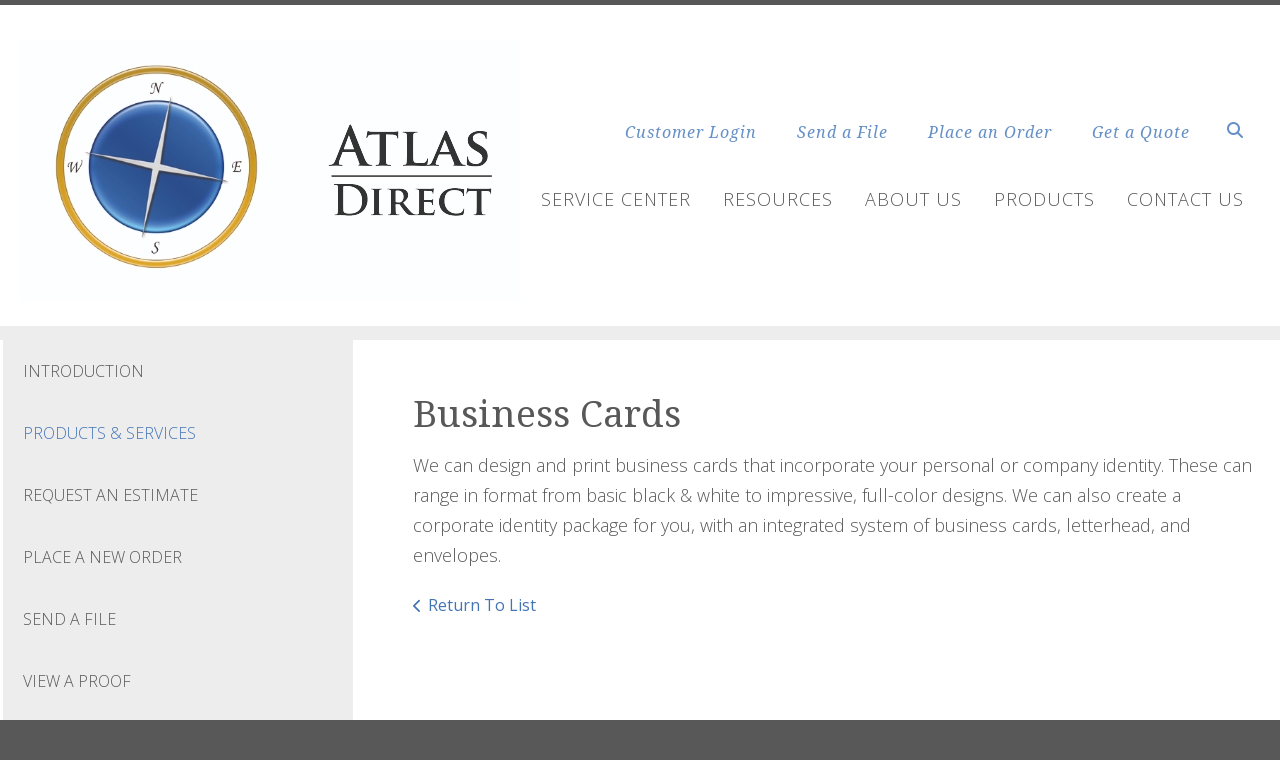

--- FILE ---
content_type: text/html; charset=UTF-8
request_url: https://www.atlasdirectmail.com/service-center/products_services.html/title/business-cards
body_size: 6936
content:
<!DOCTYPE html>

<!--[if lt IE 9]><html lang="en" class="no-js lt-ie10 lt-ie9"><![endif]-->
<!--[if IE 9]><html lang="en" class="no-js is-ie9 lt-ie10"><![endif]-->
<!--[if gt IE 9]><!--><html lang="en" class="no-js"><!--<![endif]-->

<head>
  <title>Products &amp; Services : Service Center : Atlas Direct</title>
    <link rel="shortcut icon" href="https://cdn.firespring.com/images/25ab2e51-fe88-4ec1-806d-8d0d0abb4cba"/>


<!-- Meta tags -->
<meta charset="utf-8">
<meta name="viewport" content="width=device-width, initial-scale=1.0">




  <meta name="description" content="List of available products and services.">

  <meta property="og:title" content="Products &amp; Services : Service Center : Atlas Direct">
  <meta property="og:url" content="https://www.atlasdirectmail.com/service-center/products_services.html/title/business-cards">
  <meta property="og:type" content="website">
      <meta property="og:description" content="List of available products and services.">
        <meta name="twitter:card" content="summary">
  <meta name="twitter:title" content="Products &amp; Services : Service Center : Atlas Direct">
      <meta name="twitter:description" content="List of available products and services.">
    
  <link rel="stylesheet" href="//cdn.firespring.com/core/v2/css/stylesheet.1768783783.css">

<!-- CSS -->
      <link rel="stylesheet" href="//cdn.firespring.com/designs/pp_essence/css/design-3460.1768783783.css">
  
<!-- SlickSlider Assets -->
  
<!-- jQuery -->
<script nonce="978f96d5a788178f3df85e671dbde8fa2a64f93721d1ea9acb84cc91f6791b82" type="text/javascript">
  (function (window) {
    if (window.location !== window.top.location) {
      var handler = function () {
        window.top.location = window.location;
        return false;
      };
      window.onclick = handler;
      window.onkeypress = handler;
    }
  })(this);
</script>
  <script nonce="978f96d5a788178f3df85e671dbde8fa2a64f93721d1ea9acb84cc91f6791b82" src="//cdn.firespring.com/core/v2/js/jquery.1768783783.js"></script>

<!-- Clicky Analytics -->
    <script
    nonce="978f96d5a788178f3df85e671dbde8fa2a64f93721d1ea9acb84cc91f6791b82"
    type="text/javascript"
  >
    var firespring = { log: function () { return }, goal: function () { return } }
    var firespring_site_id = Number('66541942');
    (function () {
      var s = document.createElement('script')
      s.type = 'text/javascript'
      s.async = true
      s.src = 'https://analytics.firespring.com/js';
      (document.getElementsByTagName('head')[0] || document.getElementsByTagName('body')[0]).appendChild(s)
    })()
  </script>
<!-- End Clicky Analytics --><!-- Google External Accounts -->
<script
  async
  nonce="978f96d5a788178f3df85e671dbde8fa2a64f93721d1ea9acb84cc91f6791b82"
  src="https://www.googletagmanager.com/gtag/js?id=G-NV9DHWKGC1"
></script>
<script nonce="978f96d5a788178f3df85e671dbde8fa2a64f93721d1ea9acb84cc91f6791b82">
  window.dataLayer = window.dataLayer || []

  function gtag () {dataLayer.push(arguments)}

  gtag('js', new Date())
    gtag('config', 'G-NV9DHWKGC1')
  </script>
<!-- End Google External Accounts -->

            
  

</head>

  <body class="internal ">

  
	<a class="hidden-visually skip-to-main" href="#main-content">Skip to main content</a>

      


<!-- BEGIN .site-container -->
<div class="site-container">

        <!-- BEGIN .site-canvas -->
        <div class="site-canvas">


          <!-- BEGIN header -->
          <header>
            <!-- BEGIN .wrap -->
            <div class="wrap">

             <!-- BEGIN nav-logo -->
                            <div class="nav-logo">

                 <a href="https://www.atlasdirectmail.com/"><img alt="Atlas Direct" title="logo"  src="https://cdn.firespring.com/images/d21c5be1-f169-4047-95be-fbd80c05ecf7.jpg"></a>

               </div>
                          <!-- END nav-logo -->

             <!-- BEGIN .topnav-container -->
             <div class="topnav-container">

              <!-- BEGIN .quicklinks-container -->
              <div class="quicklinks-container">

                                  <div class="content-block quicklinks-block">
  <div class="collection collection--list" id="content_77019d091a7626469f9e1a0a550e5c0c">

    

    <ul class="collection__items">

        
                        <li class="collection-item" id="content_77019d091a7626469f9e1a0a550e5c0c_item_9368442">
                                    <div class="collection-item__content">

          
                      <div class="collection-item-label"><a href="https://www.atlasdirectmail.com/customer_portal/login.html"     itemprop="url">Customer Login</a></div>
          
          
        </div>
              </li>
                            <li class="collection-item" id="content_77019d091a7626469f9e1a0a550e5c0c_item_9368443">
                                    <div class="collection-item__content">

          
                      <div class="collection-item-label"><a href="https://www.atlasdirectmail.com/service-center/send_file.html"     itemprop="url">Send a File</a></div>
          
          
        </div>
              </li>
                            <li class="collection-item" id="content_77019d091a7626469f9e1a0a550e5c0c_item_9368444">
                                    <div class="collection-item__content">

          
                      <div class="collection-item-label"><a href="https://www.atlasdirectmail.com/service-center/order.html"     itemprop="url">Place an Order</a></div>
          
          
        </div>
              </li>
                            <li class="collection-item" id="content_77019d091a7626469f9e1a0a550e5c0c_item_9368445">
                                    <div class="collection-item__content">

          
                      <div class="collection-item-label"><a href="https://www.atlasdirectmail.com/service-center/estimate.html"     itemprop="url">Get a Quote</a></div>
          
          
        </div>
              </li>
      
    </ul>

    </div>
</div>
                

                                  <!-- BEGIN .search-container -->
                  <div class="search-container">

                    <!-- BEGIN .search-toggle-containter -->
                    <div class="search-toggle">
                      <i class="fa fa-search"></i>
                    </div>
                    <!-- END .search-toggle-containter -->
                    <div class="content-block search-block">
  <div class="search-form search-form--7c39f5ff52ce57d53218325a027779f1" role="search">

  <form class="form--inline form--inline--no-button" novalidate>
    <div class="form-row">
      <div class="form-row__controls">
        <input aria-label="Search our site" type="search" id="search-form__input--7c39f5ff52ce57d53218325a027779f1" autocomplete="off">
      </div>
    </div>
  </form>

  <div id="search-form__results--7c39f5ff52ce57d53218325a027779f1" class="search-form__results"></div>
    <script nonce="978f96d5a788178f3df85e671dbde8fa2a64f93721d1ea9acb84cc91f6791b82" type="text/javascript">
      var ss360Config = window.ss360Config || []
      var config = {
        style: {
          themeColor: '#333333',
          accentColor: "#000000",
          loaderType: 'circle'
        },
        searchBox: {
          selector: "#search-form__input--7c39f5ff52ce57d53218325a027779f1"
        },
        tracking: {
          providers: []
        },
        siteId: "www.atlasdirectmail.com",
        showErrors: false
      }
      if (!window.ss360Config[0]) {
        var stScript = document.createElement('script')
        stScript.type = 'text/javascript'
        stScript.async = true
        stScript.src = 'https://cdn.sitesearch360.com/v13/sitesearch360-v13.min.js'
        var entry = document.getElementsByTagName('script')[0]
        entry.parentNode.insertBefore(stScript, entry)
      }
      ss360Config.push(config)
    </script>
</div>
</div>

                  </div>
                  <!-- END .search-container -->
                  
                  <!-- BEGIN .mobile-toggle -->
                  <div class="mobile-toggle">
                    <i class='fa fa-bars'></i>
                  </div>
                  <!-- END .mobile-toggle -->
                </div>
                <!-- END .quicklinks-container -->

                
                                  <!-- BEGIN .phone-container -->
                  <div class="phone-container phone-block">
                    <div class="locations-hours locations-hours--variable">

  <div class="location location--1" itemscope itemtype="https://schema.org/Organization">

              
    <div class="location__info">

              
          <div class="location__address" itemprop="address" itemscope itemtype="https://schema.org/PostalAddress">

                          
                <div class="location-address location-address--1" itemprop="streetAddress">
                  92/98 Magnolia Ave
                </div>

                                        
                <div class="location-address location-address--2" itemprop="streetAddress">
                  Westbury, NY 11590
                </div>

                          
          </div>

              
                    
              
          <div class="location__links">
            <div class="location-links-email">
                                              <span class="value"><a href="https://www.atlasdirectmail.com/contact.html">E-mail</a></span>
                          </div>
          </div>

              
                    
    </div>
  </div>


</div>                  </div>
                  <!-- END .phone-container -->


                  
                <!-- BEGIN nav -->
                                                                                                                <nav class="nav dropdown" aria-label="Secondary">

    
    <ul class="nav__list nav-ul-0 nav">
      
    <li class="nav-level-0 nav__list--parent nav__list--here">
      <a href="https://www.atlasdirectmail.com/service-center/">Service Center</a>

      
        <ul class="nav-ul-1">
           
    <li class="nav-level-1">
      <a href="https://www.atlasdirectmail.com/service-center/">Introduction</a>

      
    </li>


    <li class="nav-level-1 nav__list--here">
      <a href="https://www.atlasdirectmail.com/service-center/products_services.html">Products &amp; Services</a>

      
    </li>


    <li class="nav-level-1">
      <a href="https://www.atlasdirectmail.com/service-center/estimate.html">Request An Estimate</a>

      
    </li>


    <li class="nav-level-1">
      <a href="https://www.atlasdirectmail.com/service-center/order.html">Place A New Order</a>

      
    </li>


    <li class="nav-level-1">
      <a href="https://www.atlasdirectmail.com/service-center/send_file.html">Send A File</a>

      
    </li>


    <li class="nav-level-1">
      <a href="https://www.atlasdirectmail.com/service-center/view_proof.html">View A Proof</a>

      
    </li>


    <li class="nav-level-1">
      <a href="https://www.atlasdirectmail.com/service-center/document_library.html">Document Library</a>

      
    </li>

        </ul>
      
    </li>


    <li class="nav-level-0 nav__list--parent">
      <a href="https://www.atlasdirectmail.com/resources/">Resources</a>

      
        <ul class="nav-ul-1">
           
    <li class="nav-level-1">
      <a href="https://www.atlasdirectmail.com/resources/">Introduction</a>

      
    </li>


    <li class="nav-level-1">
      <a href="https://www.atlasdirectmail.com/resources/faqs.html">Frequently Asked Questions</a>

      
    </li>


    <li class="nav-level-1">
      <a href="https://www.atlasdirectmail.com/resources/glossary.html">Glossary Of Terms</a>

      
    </li>

        </ul>
      
    </li>


    <li class="nav-level-0 nav__list--parent">
      <a href="https://www.atlasdirectmail.com/about/">About Us</a>

      
        <ul class="nav-ul-1">
           
    <li class="nav-level-1">
      <a href="https://www.atlasdirectmail.com/about/">Introduction</a>

      
    </li>


    <li class="nav-level-1">
      <a href="https://www.atlasdirectmail.com/about/culture.html">Company Culture</a>

      
    </li>


    <li class="nav-level-1">
      <a href="https://www.atlasdirectmail.com/about/employees.html">Our Staff</a>

      
    </li>


    <li class="nav-level-1">
      <a href="https://www.atlasdirectmail.com/about/departments.html">Departments</a>

      
    </li>


    <li class="nav-level-1">
      <a href="https://www.atlasdirectmail.com/about/employment.html">Employment Opportunities</a>

      
    </li>


    <li class="nav-level-1">
      <a href="https://www.atlasdirectmail.com/about/locations.html">Locations &amp; Hours</a>

      
    </li>


    <li class="nav-level-1">
      <a href="https://www.atlasdirectmail.com/about/equipment.html">Equipment</a>

      
    </li>

        </ul>
      
    </li>


    <li class="nav-level-0 nav__list--parent">
      <a href="https://www.atlasdirectmail.com/products/">Products</a>

      
        <ul class="nav-ul-1">
           
    <li class="nav-level-1">
      <a href="https://www.atlasdirectmail.com/products/">Product Gallery</a>

      
    </li>


    <li class="nav-level-1">
      <a href="https://www.atlasdirectmail.com/products/annual-reports.html">Annual Reports</a>

      
    </li>


    <li class="nav-level-1">
      <a href="https://www.atlasdirectmail.com/products/banners.html">Banners</a>

      
    </li>


    <li class="nav-level-1">
      <a href="https://www.atlasdirectmail.com/products/brochures.html">Brochures</a>

      
    </li>


    <li class="nav-level-1">
      <a href="https://www.atlasdirectmail.com/products/business-cards.html">Business Cards</a>

      
    </li>


    <li class="nav-level-1">
      <a href="https://www.atlasdirectmail.com/products/business-forms.html">Business Forms</a>

      
    </li>


    <li class="nav-level-1">
      <a href="https://www.atlasdirectmail.com/products/catalogs.html">Catalogs</a>

      
    </li>


    <li class="nav-level-1">
      <a href="https://www.atlasdirectmail.com/products/envelopes.html">Envelopes</a>

      
    </li>


    <li class="nav-level-1">
      <a href="https://www.atlasdirectmail.com/products/flyers.html">Flyers</a>

      
    </li>


    <li class="nav-level-1">
      <a href="https://www.atlasdirectmail.com/products/invitations.html">Invitations</a>

      
    </li>


    <li class="nav-level-1">
      <a href="https://www.atlasdirectmail.com/products/letterhead.html">Letterhead</a>

      
    </li>


    <li class="nav-level-1">
      <a href="https://www.atlasdirectmail.com/products/manuals.html">Manuals</a>

      
    </li>


    <li class="nav-level-1">
      <a href="https://www.atlasdirectmail.com/products/newsletters.html">Newsletters</a>

      
    </li>


    <li class="nav-level-1">
      <a href="https://www.atlasdirectmail.com/products/postcards.html">Postcards</a>

      
    </li>


    <li class="nav-level-1">
      <a href="https://www.atlasdirectmail.com/products/posters.html">Posters</a>

      
    </li>


    <li class="nav-level-1">
      <a href="https://www.atlasdirectmail.com/products/programs.html">Programs</a>

      
    </li>


    <li class="nav-level-1">
      <a href="https://www.atlasdirectmail.com/products/promotional-products.html">Promotional Products</a>

      
    </li>


    <li class="nav-level-1">
      <a href="https://www.atlasdirectmail.com/products/stationery.html">Stationery</a>

      
    </li>


    <li class="nav-level-1">
      <a href="https://www.atlasdirectmail.com/products/tickets.html">Tickets</a>

      
    </li>


    <li class="nav-level-1">
      <a href="https://www.atlasdirectmail.com/products/trade-show-displays.html">Trade Show Displays</a>

      
    </li>


    <li class="nav-level-1">
      <a href="https://www.atlasdirectmail.com/products/wedding-printing.html">Wedding Printing</a>

      
    </li>


    <li class="nav-level-1">
      <a href="https://www.atlasdirectmail.com/products/yard-signs.html">Yard Signs</a>

      
    </li>

        </ul>
      
    </li>


    <li class="nav-level-0">
      <a href="https://www.atlasdirectmail.com/contact.html">Contact Us</a>

      
    </li>

    </ul>

    
  </nav>


                                              <!-- END nav -->

                    </div>
                    <!-- END .topnav-container -->
                  </div>
                  <!-- END .wrap -->
                </header>
  <!-- END header -->
  
  
    
      
      
      <!-- BEGIN .masthead-container -->
      <div class="masthead-container has-bg no-masthead">
        <!-- BEGIN .wrap -->
        <div class="wrap">

          
        </div>
        <!-- END .wrap -->
      </div>
      <!-- END .masthead-container -->


      <main>
        <!-- BEGIN .wrap -->
        <div class="wrap">

                      <!-- BEGIN .sidebar-container -->
            <div class="sidebar-container">




                             <div class="subnav-toggle subnav-open">
                Menu <i class="fa fa-caret-down"></i>
              </div>
              <!-- BEGIN nav -->
                                                                                             <nav class="nav nav subnav accordian" aria-label="Secondary">

    
    <ul class="nav__list nav-ul-0 nav">
      
    <li class="nav-level-0">
      <a href="https://www.atlasdirectmail.com/service-center/">Introduction</a>

      
    </li>


    <li class="nav-level-0 nav__list--here">
      <a href="https://www.atlasdirectmail.com/service-center/products_services.html">Products &amp; Services</a>

      
    </li>


    <li class="nav-level-0">
      <a href="https://www.atlasdirectmail.com/service-center/estimate.html">Request An Estimate</a>

      
    </li>


    <li class="nav-level-0">
      <a href="https://www.atlasdirectmail.com/service-center/order.html">Place A New Order</a>

      
    </li>


    <li class="nav-level-0">
      <a href="https://www.atlasdirectmail.com/service-center/send_file.html">Send A File</a>

      
    </li>


    <li class="nav-level-0">
      <a href="https://www.atlasdirectmail.com/service-center/view_proof.html">View A Proof</a>

      
    </li>


    <li class="nav-level-0">
      <a href="https://www.atlasdirectmail.com/service-center/document_library.html">Document Library</a>

      
    </li>

    </ul>

    
  </nav>


                                  <!-- END nav -->


              



                   

                </div>
                <!-- END .sidebar-container -->



              
              <!-- BEGIN .primary-container -->
              <div id="main-content" class="primary-container" data-search-indexed="true">
               
                                 <div class="collection" id="content_8a9428879cca9ee385b6c8abbd009948">
      <div class="collection-item collection-item--details" id="content_8a9428879cca9ee385b6c8abbd009948_item_10884631">
        <div class="collection-item__content">
                  <div class="collection-item-label">
          <h2>Business Cards</h2>
        </div>
      
      

              <div class="collection-item-details"><p>We can design and print business cards that incorporate your personal or company identity. These can range in format from basic black & white to impressive, full-color designs. We can also create a corporate identity package for you, with an integrated system of business cards, letterhead, and envelopes.</p></div>
      
    </div>
  </div>

  <div class="collection__return">
    <a href="https://www.atlasdirectmail.com/service-center/products_services.html" class="nav-return">Return To List</a>
  </div>

</div>

                                               <div class="clearfix"></div>



                 

              </div>
              <!-- END .primary-container -->
            </div> <!-- end .wrap -->
          </main><!-- end main -->
          
        
      <!-- BEGIN footer -->
<footer>
  <!-- BEGIN .wrap -->
  <div class="wrap">

    <!-- BEGIN .footer-row-container -->
    <div class="footer-row-container">


      <!-- BEGIN footer-logo -->
              <!-- BEGIN .col footer-logo -->
        <div class="col footer-logo">

          <a href="https://www.atlasdirectmail.com/"><img alt="Atlas Direct" title="logo" src="https://cdn.firespring.com/images/d21c5be1-f169-4047-95be-fbd80c05ecf7.jpg"></a>

        </div>
        <!-- END .col footer-logo -->
            <!-- END footer-logo -->



      <!-- BEGIN .locations-container -->
      <div class="locations-container">

        <!-- BEGIN .content-block powered-by-block -->
                  <div class="content-block footer-locations-headline-block">
  <h3>Get in Touch</h3>
</div>
                <!-- END .content-block powered-by-block -->


       <div class="locations-hours locations-hours--variable">

  <div class="location location--1" itemscope itemtype="https://schema.org/Organization">

              
    <div class="location__info">

              
          <div class="location__address" itemprop="address" itemscope itemtype="https://schema.org/PostalAddress">

                          
                <div class="location-address location-address--1" itemprop="streetAddress">
                  92/98 Magnolia Ave
                </div>

                                        
                <div class="location-address location-address--2" itemprop="streetAddress">
                  Westbury, NY 11590
                </div>

                          
          </div>

              
                    
              
          <div class="location__links">
            <div class="location-links-email">
                                              <span class="value"><a href="https://www.atlasdirectmail.com/contact.html">E-mail</a></span>
                          </div>
          </div>

              
                    
    </div>
  </div>


</div>     </div>
     <!-- END .locations-container -->

     <!-- BEGIN .content-block email-marketing-block -->
         <!-- END .content-block email-marketing-block -->


    <!-- BEGIN .links-container -->
    <div class="links-container">



              <div class="content-block footer-links-block">
  <h3>Explore</h3>

        <div class="collection collection--list" id="content_756424c8340d686223a5bcbea98f534b">

    

    <ul class="collection__items">

        
                        <li class="collection-item" id="content_756424c8340d686223a5bcbea98f534b_item_10886426">
                                    <div class="collection-item__content">

          
                      <div class="collection-item-label"><a href="https://www.atlasdirectmail.com/service-center/estimate.html"     itemprop="url">Internal Page</a></div>
          
          
        </div>
              </li>
                            <li class="collection-item" id="content_756424c8340d686223a5bcbea98f534b_item_10886430">
                                    <div class="collection-item__content">

          
                      <div class="collection-item-label"><a href="https://www.atlasdirectmail.com/products/business-cards.html"     itemprop="url">Product Page</a></div>
          
          
        </div>
              </li>
                            <li class="collection-item" id="content_756424c8340d686223a5bcbea98f534b_item_10886435">
                                    <div class="collection-item__content">

          
                      <div class="collection-item-label"><a href="https://www.atlasdirectmail.com/service-center/promotions.html"     itemprop="url">Landing Page</a></div>
          
          
        </div>
              </li>
                            <li class="collection-item" id="content_756424c8340d686223a5bcbea98f534b_item_10886436">
                                    <div class="collection-item__content">

          
                      <div class="collection-item-label"><a href="https://www.atlasdirectmail.com/products/business-cards.html"     itemprop="url">Products Page</a></div>
          
          
        </div>
              </li>
                            <li class="collection-item" id="content_756424c8340d686223a5bcbea98f534b_item_10886441">
                                    <div class="collection-item__content">

          
                      <div class="collection-item-label">Portal (Auto-Login)</div>
          
          
        </div>
              </li>
      
    </ul>

    </div>
</div>
      


              <div class="content-block social-media-block">
  <div class="collection collection--list" id="content_edc67ab44f05700dbeaef1b950737fb6">

    

    <ul class="collection__items">

        
                                      <li class="collection-item collection-item--has-image" id="content_edc67ab44f05700dbeaef1b950737fb6_item_9368447">
                                    <div class="collection-item__content clearfix">

                      <div id="content_e7ccbfcf440601757a34a9caa2409ccb_image_item_9368447"  class="collection-item-image image" style="max-width: 31px;">
    <a href="https://www.facebook.com/pages/Atlas-Direct-Mail/122161931174847" target="_blank" rel="noopener noreferrer "    itemprop="url">
    <img
        loading="lazy"
        width="31"
        height="30"
        alt="Facebook"
        src="https://cdn.firespring.com/images/ab33b609-82b6-4af3-a718-080baddfe6ef.png"
        srcset="https://cdn.firespring.com/images/ab33b609-82b6-4af3-a718-080baddfe6ef.png 31w"
        itemprop="image"
                    >
    </a>

          </div>
          
                      <div class="collection-item-label"><a href="https://www.facebook.com/pages/Atlas-Direct-Mail/122161931174847" target="_blank" rel="noopener noreferrer "    itemprop="url">Facebook</a></div>
          
          
        </div>
              </li>
      
    </ul>

    </div>
</div>
      

    </div>
    <!-- END .links-container -->

  </div>
  <!-- END .footer-row-container -->

  <!-- BEGIN .footer-row-container -->
  <div class="footer-row-container">

    <!-- BEGIN .copyright-container -->
    <div class="copyright-container">
     <p>&copy; Atlas Direct 2026 </p>

     <!-- BEGIN .content-block powered-by-block -->
            <div class="content-block powered-by-block">
  <p>Powered by <a href="http://printerpresence.com/poweredby" target="_blank" rel="noopener noreferrer">PrinterPresence</a></p>
</div>
          <!-- END .content-block powered-by-block -->

   </div>
   <!-- END .copyright-container -->

   
   <!-- BEGIN .pp-tc-container -->
   <div class="pp-tc-container">
          <div class="content-block sitemap-block">
  <div class="collection collection--list" id="content_a22109b03df17b3ba736ab853392c37c">

    

    <ul class="collection__items">

        
                        <li class="collection-item" id="content_a22109b03df17b3ba736ab853392c37c_item_9368446">
                                    <div class="collection-item__content">

          
                      <div class="collection-item-label"><a href="https://www.atlasdirectmail.com/search.html"     itemprop="url">Site Map</a></div>
          
          
        </div>
              </li>
      
    </ul>

    </div>
</div>
            </div>
  <!-- END .pp-tc-container -->
</div>
<!-- END .footer-row-container -->

</div>
<!-- END .wrap -->
</footer>
<!-- END footer -->



</div>
<!-- END .site-canvas -->
<!-- BEGIN .site-menu -->
<div class="site-menu">
  <!-- BEGIN .mobile-toggle -->
  <div class="mobile-toggle">
    <i class='fa fa-times'></i>
  </div>
  <!-- END .mobile-toggle -->
  <!-- BEGIN nav -->
                                          <nav class="nav  accordian mobile" aria-label="Secondary">

    
    <ul class="nav__list nav-ul-0 nav">
      
    <li class="nav-level-0 nav__list--parent nav__list--here">
      <a href="https://www.atlasdirectmail.com/service-center/">Service Center</a>

      
        <ul class="nav-ul-1">
           
    <li class="nav-level-1">
      <a href="https://www.atlasdirectmail.com/service-center/">Introduction</a>

      
    </li>


    <li class="nav-level-1 nav__list--here">
      <a href="https://www.atlasdirectmail.com/service-center/products_services.html">Products &amp; Services</a>

      
    </li>


    <li class="nav-level-1">
      <a href="https://www.atlasdirectmail.com/service-center/estimate.html">Request An Estimate</a>

      
    </li>


    <li class="nav-level-1">
      <a href="https://www.atlasdirectmail.com/service-center/order.html">Place A New Order</a>

      
    </li>


    <li class="nav-level-1">
      <a href="https://www.atlasdirectmail.com/service-center/send_file.html">Send A File</a>

      
    </li>


    <li class="nav-level-1">
      <a href="https://www.atlasdirectmail.com/service-center/view_proof.html">View A Proof</a>

      
    </li>


    <li class="nav-level-1">
      <a href="https://www.atlasdirectmail.com/service-center/document_library.html">Document Library</a>

      
    </li>

        </ul>
      
    </li>


    <li class="nav-level-0 nav__list--parent">
      <a href="https://www.atlasdirectmail.com/resources/">Resources</a>

      
        <ul class="nav-ul-1">
           
    <li class="nav-level-1">
      <a href="https://www.atlasdirectmail.com/resources/">Introduction</a>

      
    </li>


    <li class="nav-level-1">
      <a href="https://www.atlasdirectmail.com/resources/faqs.html">Frequently Asked Questions</a>

      
    </li>


    <li class="nav-level-1">
      <a href="https://www.atlasdirectmail.com/resources/glossary.html">Glossary Of Terms</a>

      
    </li>

        </ul>
      
    </li>


    <li class="nav-level-0 nav__list--parent">
      <a href="https://www.atlasdirectmail.com/about/">About Us</a>

      
        <ul class="nav-ul-1">
           
    <li class="nav-level-1">
      <a href="https://www.atlasdirectmail.com/about/">Introduction</a>

      
    </li>


    <li class="nav-level-1">
      <a href="https://www.atlasdirectmail.com/about/culture.html">Company Culture</a>

      
    </li>


    <li class="nav-level-1">
      <a href="https://www.atlasdirectmail.com/about/employees.html">Our Staff</a>

      
    </li>


    <li class="nav-level-1">
      <a href="https://www.atlasdirectmail.com/about/departments.html">Departments</a>

      
    </li>


    <li class="nav-level-1">
      <a href="https://www.atlasdirectmail.com/about/employment.html">Employment Opportunities</a>

      
    </li>


    <li class="nav-level-1">
      <a href="https://www.atlasdirectmail.com/about/locations.html">Locations &amp; Hours</a>

      
    </li>


    <li class="nav-level-1">
      <a href="https://www.atlasdirectmail.com/about/equipment.html">Equipment</a>

      
    </li>

        </ul>
      
    </li>


    <li class="nav-level-0 nav__list--parent">
      <a href="https://www.atlasdirectmail.com/products/">Products</a>

      
        <ul class="nav-ul-1">
           
    <li class="nav-level-1">
      <a href="https://www.atlasdirectmail.com/products/">Product Gallery</a>

      
    </li>


    <li class="nav-level-1">
      <a href="https://www.atlasdirectmail.com/products/annual-reports.html">Annual Reports</a>

      
    </li>


    <li class="nav-level-1">
      <a href="https://www.atlasdirectmail.com/products/banners.html">Banners</a>

      
    </li>


    <li class="nav-level-1">
      <a href="https://www.atlasdirectmail.com/products/brochures.html">Brochures</a>

      
    </li>


    <li class="nav-level-1">
      <a href="https://www.atlasdirectmail.com/products/business-cards.html">Business Cards</a>

      
    </li>


    <li class="nav-level-1">
      <a href="https://www.atlasdirectmail.com/products/business-forms.html">Business Forms</a>

      
    </li>


    <li class="nav-level-1">
      <a href="https://www.atlasdirectmail.com/products/catalogs.html">Catalogs</a>

      
    </li>


    <li class="nav-level-1">
      <a href="https://www.atlasdirectmail.com/products/envelopes.html">Envelopes</a>

      
    </li>


    <li class="nav-level-1">
      <a href="https://www.atlasdirectmail.com/products/flyers.html">Flyers</a>

      
    </li>


    <li class="nav-level-1">
      <a href="https://www.atlasdirectmail.com/products/invitations.html">Invitations</a>

      
    </li>


    <li class="nav-level-1">
      <a href="https://www.atlasdirectmail.com/products/letterhead.html">Letterhead</a>

      
    </li>


    <li class="nav-level-1">
      <a href="https://www.atlasdirectmail.com/products/manuals.html">Manuals</a>

      
    </li>


    <li class="nav-level-1">
      <a href="https://www.atlasdirectmail.com/products/newsletters.html">Newsletters</a>

      
    </li>


    <li class="nav-level-1">
      <a href="https://www.atlasdirectmail.com/products/postcards.html">Postcards</a>

      
    </li>


    <li class="nav-level-1">
      <a href="https://www.atlasdirectmail.com/products/posters.html">Posters</a>

      
    </li>


    <li class="nav-level-1">
      <a href="https://www.atlasdirectmail.com/products/programs.html">Programs</a>

      
    </li>


    <li class="nav-level-1">
      <a href="https://www.atlasdirectmail.com/products/promotional-products.html">Promotional Products</a>

      
    </li>


    <li class="nav-level-1">
      <a href="https://www.atlasdirectmail.com/products/stationery.html">Stationery</a>

      
    </li>


    <li class="nav-level-1">
      <a href="https://www.atlasdirectmail.com/products/tickets.html">Tickets</a>

      
    </li>


    <li class="nav-level-1">
      <a href="https://www.atlasdirectmail.com/products/trade-show-displays.html">Trade Show Displays</a>

      
    </li>


    <li class="nav-level-1">
      <a href="https://www.atlasdirectmail.com/products/wedding-printing.html">Wedding Printing</a>

      
    </li>


    <li class="nav-level-1">
      <a href="https://www.atlasdirectmail.com/products/yard-signs.html">Yard Signs</a>

      
    </li>

        </ul>
      
    </li>


    <li class="nav-level-0">
      <a href="https://www.atlasdirectmail.com/contact.html">Contact Us</a>

      
    </li>

    </ul>

    
  </nav>


                  <!-- END nav -->

                  <div class="content-block quicklinks-block">
  <div class="collection collection--list" id="content_77019d091a7626469f9e1a0a550e5c0c">

    

    <ul class="collection__items">

        
                        <li class="collection-item" id="content_77019d091a7626469f9e1a0a550e5c0c_item_9368442">
                                    <div class="collection-item__content">

          
                      <div class="collection-item-label"><a href="https://www.atlasdirectmail.com/customer_portal/login.html"     itemprop="url">Customer Login</a></div>
          
          
        </div>
              </li>
                            <li class="collection-item" id="content_77019d091a7626469f9e1a0a550e5c0c_item_9368443">
                                    <div class="collection-item__content">

          
                      <div class="collection-item-label"><a href="https://www.atlasdirectmail.com/service-center/send_file.html"     itemprop="url">Send a File</a></div>
          
          
        </div>
              </li>
                            <li class="collection-item" id="content_77019d091a7626469f9e1a0a550e5c0c_item_9368444">
                                    <div class="collection-item__content">

          
                      <div class="collection-item-label"><a href="https://www.atlasdirectmail.com/service-center/order.html"     itemprop="url">Place an Order</a></div>
          
          
        </div>
              </li>
                            <li class="collection-item" id="content_77019d091a7626469f9e1a0a550e5c0c_item_9368445">
                                    <div class="collection-item__content">

          
                      <div class="collection-item-label"><a href="https://www.atlasdirectmail.com/service-center/estimate.html"     itemprop="url">Get a Quote</a></div>
          
          
        </div>
              </li>
      
    </ul>

    </div>
</div>
        
      </div>
      <!-- END .site-menu -->
</div>
<!-- END .site-container -->
  


  



  <script nonce="978f96d5a788178f3df85e671dbde8fa2a64f93721d1ea9acb84cc91f6791b82" src="//cdn.firespring.com/core/v2/js/footer_scripts.1768783783.js"></script>

<script nonce="978f96d5a788178f3df85e671dbde8fa2a64f93721d1ea9acb84cc91f6791b82">
  (function(h,o,u,n,d) {
    h=h[d]=h[d]||{q:[],onReady:function(c){h.q.push(c)}}
    d=o.createElement(u);d.async=1;d.src=n
    n=o.getElementsByTagName(u)[0];n.parentNode.insertBefore(d,n)
  })(window,document,'script','https://www.datadoghq-browser-agent.com/us1/v6/datadog-rum.js','DD_RUM')

  // regex patterns to identify known bot instances:
  let botPattern = "(googlebot\/|bot|Googlebot-Mobile|Googlebot-Image|Google favicon|Mediapartners-Google|bingbot|slurp|java|wget|curl|Commons-HttpClient|Python-urllib|libwww|httpunit|nutch|phpcrawl|msnbot|jyxobot|FAST-WebCrawler|FAST Enterprise Crawler|biglotron|teoma|convera|seekbot|gigablast|exabot|ngbot|ia_archiver|GingerCrawler|webmon |httrack|webcrawler|grub.org|UsineNouvelleCrawler|antibot|netresearchserver|speedy|fluffy|bibnum.bnf|findlink|msrbot|panscient|yacybot|AISearchBot|IOI|ips-agent|tagoobot|MJ12bot|dotbot|woriobot|yanga|buzzbot|mlbot|yandexbot|purebot|Linguee Bot|Voyager|CyberPatrol|voilabot|baiduspider|citeseerxbot|spbot|twengabot|postrank|turnitinbot|scribdbot|page2rss|sitebot|linkdex|Adidxbot|blekkobot|ezooms|dotbot|Mail.RU_Bot|discobot|heritrix|findthatfile|europarchive.org|NerdByNature.Bot|sistrix crawler|ahrefsbot|Aboundex|domaincrawler|wbsearchbot|summify|ccbot|edisterbot|seznambot|ec2linkfinder|gslfbot|aihitbot|intelium_bot|facebookexternalhit|yeti|RetrevoPageAnalyzer|lb-spider|sogou|lssbot|careerbot|wotbox|wocbot|ichiro|DuckDuckBot|lssrocketcrawler|drupact|webcompanycrawler|acoonbot|openindexspider|gnam gnam spider|web-archive-net.com.bot|backlinkcrawler|coccoc|integromedb|content crawler spider|toplistbot|seokicks-robot|it2media-domain-crawler|ip-web-crawler.com|siteexplorer.info|elisabot|proximic|changedetection|blexbot|arabot|WeSEE:Search|niki-bot|CrystalSemanticsBot|rogerbot|360Spider|psbot|InterfaxScanBot|Lipperhey SEO Service|CC Metadata Scaper|g00g1e.net|GrapeshotCrawler|urlappendbot|brainobot|fr-crawler|binlar|SimpleCrawler|Livelapbot|Twitterbot|cXensebot|smtbot|bnf.fr_bot|A6-Indexer|ADmantX|Facebot|Twitterbot|OrangeBot|memorybot|AdvBot|MegaIndex|SemanticScholarBot|ltx71|nerdybot|xovibot|BUbiNG|Qwantify|archive.org_bot|Applebot|TweetmemeBot|crawler4j|findxbot|SemrushBot|yoozBot|lipperhey|y!j-asr|Domain Re-Animator Bot|AddThis)";

  let regex = new RegExp(botPattern, 'i');

  // define var conditionalSampleRate as 0 if the userAgent matches a pattern in botPatterns
  // otherwise, define conditionalSampleRate as 100
  let conditionalSampleRate = regex.test(navigator.userAgent) ? 0 : 10;
  window.DD_RUM.onReady(function() {
    window.DD_RUM.init({
      applicationId: 'a1c5469d-ab6f-4740-b889-5955b6c24e72',
      clientToken: 'pub9ae25d27d775da672cae8a79ec522337',
      site: 'datadoghq.com',
      service: 'fdp',
      env: 'production',
      sessionSampleRate: conditionalSampleRate,
      sessionReplaySampleRate: 0,
      defaultPrivacyLevel: 'mask',
      trackUserInteractions: true,
      trackResources: true,
      trackLongTasks: 1,
      traceContextInjection: 'sampled'
    });
  });
</script>

  <script nonce="978f96d5a788178f3df85e671dbde8fa2a64f93721d1ea9acb84cc91f6791b82" src="https://cdn.firespring.com/core/v2/js/fireSlider/velocity.min.js"></script>
  <script nonce="978f96d5a788178f3df85e671dbde8fa2a64f93721d1ea9acb84cc91f6791b82" src="https://cdn.firespring.com/core/v2/js/fireSlider/jquery.fireSlider.velocity.js"></script>
        <script type="application/javascript" nonce="978f96d5a788178f3df85e671dbde8fa2a64f93721d1ea9acb84cc91f6791b82">
      $(document).ready(() => {
        var noneEffect = function(element, options) {
          element.velocity({translateX: [(options.nextPos + '%'), (options.currPos + '%')]}, {duration: 0, queue: options.effect, easing: [0]});
        }
        fireSlider.prototype.Effects.register('none', noneEffect);
      })
    </script>
  

  <noscript><p><img
        alt="Firespring Analytics"
        width="1"
        height="1"
        src="https://analytics.firespring.com//66541942.gif"
      /></p></noscript>
            <script nonce="978f96d5a788178f3df85e671dbde8fa2a64f93721d1ea9acb84cc91f6791b82" src="//cdn.firespring.com/designs/pp_essence/js/8247b22743a1ed8d863be45f83512742ead5361f.1768783783.js" type="text/javascript"></script>
        </body>


</html>